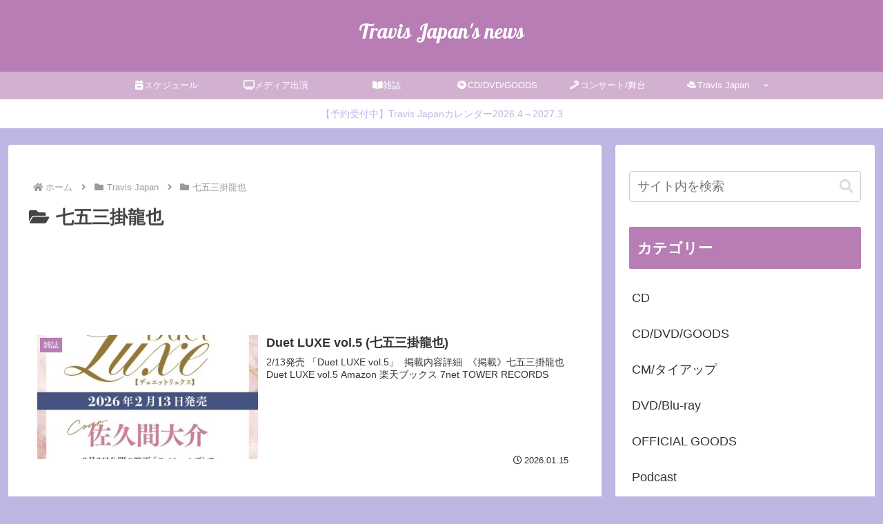

--- FILE ---
content_type: text/html; charset=utf-8
request_url: https://www.google.com/recaptcha/api2/anchor?ar=1&k=6LfjvUQoAAAAAF1zmW8_dP-cIe_6FX8yExjyAl9S&co=aHR0cHM6Ly90am5ld3MubmV0OjQ0Mw..&hl=en&v=PoyoqOPhxBO7pBk68S4YbpHZ&size=invisible&anchor-ms=20000&execute-ms=30000&cb=otteulj2ewv
body_size: 48892
content:
<!DOCTYPE HTML><html dir="ltr" lang="en"><head><meta http-equiv="Content-Type" content="text/html; charset=UTF-8">
<meta http-equiv="X-UA-Compatible" content="IE=edge">
<title>reCAPTCHA</title>
<style type="text/css">
/* cyrillic-ext */
@font-face {
  font-family: 'Roboto';
  font-style: normal;
  font-weight: 400;
  font-stretch: 100%;
  src: url(//fonts.gstatic.com/s/roboto/v48/KFO7CnqEu92Fr1ME7kSn66aGLdTylUAMa3GUBHMdazTgWw.woff2) format('woff2');
  unicode-range: U+0460-052F, U+1C80-1C8A, U+20B4, U+2DE0-2DFF, U+A640-A69F, U+FE2E-FE2F;
}
/* cyrillic */
@font-face {
  font-family: 'Roboto';
  font-style: normal;
  font-weight: 400;
  font-stretch: 100%;
  src: url(//fonts.gstatic.com/s/roboto/v48/KFO7CnqEu92Fr1ME7kSn66aGLdTylUAMa3iUBHMdazTgWw.woff2) format('woff2');
  unicode-range: U+0301, U+0400-045F, U+0490-0491, U+04B0-04B1, U+2116;
}
/* greek-ext */
@font-face {
  font-family: 'Roboto';
  font-style: normal;
  font-weight: 400;
  font-stretch: 100%;
  src: url(//fonts.gstatic.com/s/roboto/v48/KFO7CnqEu92Fr1ME7kSn66aGLdTylUAMa3CUBHMdazTgWw.woff2) format('woff2');
  unicode-range: U+1F00-1FFF;
}
/* greek */
@font-face {
  font-family: 'Roboto';
  font-style: normal;
  font-weight: 400;
  font-stretch: 100%;
  src: url(//fonts.gstatic.com/s/roboto/v48/KFO7CnqEu92Fr1ME7kSn66aGLdTylUAMa3-UBHMdazTgWw.woff2) format('woff2');
  unicode-range: U+0370-0377, U+037A-037F, U+0384-038A, U+038C, U+038E-03A1, U+03A3-03FF;
}
/* math */
@font-face {
  font-family: 'Roboto';
  font-style: normal;
  font-weight: 400;
  font-stretch: 100%;
  src: url(//fonts.gstatic.com/s/roboto/v48/KFO7CnqEu92Fr1ME7kSn66aGLdTylUAMawCUBHMdazTgWw.woff2) format('woff2');
  unicode-range: U+0302-0303, U+0305, U+0307-0308, U+0310, U+0312, U+0315, U+031A, U+0326-0327, U+032C, U+032F-0330, U+0332-0333, U+0338, U+033A, U+0346, U+034D, U+0391-03A1, U+03A3-03A9, U+03B1-03C9, U+03D1, U+03D5-03D6, U+03F0-03F1, U+03F4-03F5, U+2016-2017, U+2034-2038, U+203C, U+2040, U+2043, U+2047, U+2050, U+2057, U+205F, U+2070-2071, U+2074-208E, U+2090-209C, U+20D0-20DC, U+20E1, U+20E5-20EF, U+2100-2112, U+2114-2115, U+2117-2121, U+2123-214F, U+2190, U+2192, U+2194-21AE, U+21B0-21E5, U+21F1-21F2, U+21F4-2211, U+2213-2214, U+2216-22FF, U+2308-230B, U+2310, U+2319, U+231C-2321, U+2336-237A, U+237C, U+2395, U+239B-23B7, U+23D0, U+23DC-23E1, U+2474-2475, U+25AF, U+25B3, U+25B7, U+25BD, U+25C1, U+25CA, U+25CC, U+25FB, U+266D-266F, U+27C0-27FF, U+2900-2AFF, U+2B0E-2B11, U+2B30-2B4C, U+2BFE, U+3030, U+FF5B, U+FF5D, U+1D400-1D7FF, U+1EE00-1EEFF;
}
/* symbols */
@font-face {
  font-family: 'Roboto';
  font-style: normal;
  font-weight: 400;
  font-stretch: 100%;
  src: url(//fonts.gstatic.com/s/roboto/v48/KFO7CnqEu92Fr1ME7kSn66aGLdTylUAMaxKUBHMdazTgWw.woff2) format('woff2');
  unicode-range: U+0001-000C, U+000E-001F, U+007F-009F, U+20DD-20E0, U+20E2-20E4, U+2150-218F, U+2190, U+2192, U+2194-2199, U+21AF, U+21E6-21F0, U+21F3, U+2218-2219, U+2299, U+22C4-22C6, U+2300-243F, U+2440-244A, U+2460-24FF, U+25A0-27BF, U+2800-28FF, U+2921-2922, U+2981, U+29BF, U+29EB, U+2B00-2BFF, U+4DC0-4DFF, U+FFF9-FFFB, U+10140-1018E, U+10190-1019C, U+101A0, U+101D0-101FD, U+102E0-102FB, U+10E60-10E7E, U+1D2C0-1D2D3, U+1D2E0-1D37F, U+1F000-1F0FF, U+1F100-1F1AD, U+1F1E6-1F1FF, U+1F30D-1F30F, U+1F315, U+1F31C, U+1F31E, U+1F320-1F32C, U+1F336, U+1F378, U+1F37D, U+1F382, U+1F393-1F39F, U+1F3A7-1F3A8, U+1F3AC-1F3AF, U+1F3C2, U+1F3C4-1F3C6, U+1F3CA-1F3CE, U+1F3D4-1F3E0, U+1F3ED, U+1F3F1-1F3F3, U+1F3F5-1F3F7, U+1F408, U+1F415, U+1F41F, U+1F426, U+1F43F, U+1F441-1F442, U+1F444, U+1F446-1F449, U+1F44C-1F44E, U+1F453, U+1F46A, U+1F47D, U+1F4A3, U+1F4B0, U+1F4B3, U+1F4B9, U+1F4BB, U+1F4BF, U+1F4C8-1F4CB, U+1F4D6, U+1F4DA, U+1F4DF, U+1F4E3-1F4E6, U+1F4EA-1F4ED, U+1F4F7, U+1F4F9-1F4FB, U+1F4FD-1F4FE, U+1F503, U+1F507-1F50B, U+1F50D, U+1F512-1F513, U+1F53E-1F54A, U+1F54F-1F5FA, U+1F610, U+1F650-1F67F, U+1F687, U+1F68D, U+1F691, U+1F694, U+1F698, U+1F6AD, U+1F6B2, U+1F6B9-1F6BA, U+1F6BC, U+1F6C6-1F6CF, U+1F6D3-1F6D7, U+1F6E0-1F6EA, U+1F6F0-1F6F3, U+1F6F7-1F6FC, U+1F700-1F7FF, U+1F800-1F80B, U+1F810-1F847, U+1F850-1F859, U+1F860-1F887, U+1F890-1F8AD, U+1F8B0-1F8BB, U+1F8C0-1F8C1, U+1F900-1F90B, U+1F93B, U+1F946, U+1F984, U+1F996, U+1F9E9, U+1FA00-1FA6F, U+1FA70-1FA7C, U+1FA80-1FA89, U+1FA8F-1FAC6, U+1FACE-1FADC, U+1FADF-1FAE9, U+1FAF0-1FAF8, U+1FB00-1FBFF;
}
/* vietnamese */
@font-face {
  font-family: 'Roboto';
  font-style: normal;
  font-weight: 400;
  font-stretch: 100%;
  src: url(//fonts.gstatic.com/s/roboto/v48/KFO7CnqEu92Fr1ME7kSn66aGLdTylUAMa3OUBHMdazTgWw.woff2) format('woff2');
  unicode-range: U+0102-0103, U+0110-0111, U+0128-0129, U+0168-0169, U+01A0-01A1, U+01AF-01B0, U+0300-0301, U+0303-0304, U+0308-0309, U+0323, U+0329, U+1EA0-1EF9, U+20AB;
}
/* latin-ext */
@font-face {
  font-family: 'Roboto';
  font-style: normal;
  font-weight: 400;
  font-stretch: 100%;
  src: url(//fonts.gstatic.com/s/roboto/v48/KFO7CnqEu92Fr1ME7kSn66aGLdTylUAMa3KUBHMdazTgWw.woff2) format('woff2');
  unicode-range: U+0100-02BA, U+02BD-02C5, U+02C7-02CC, U+02CE-02D7, U+02DD-02FF, U+0304, U+0308, U+0329, U+1D00-1DBF, U+1E00-1E9F, U+1EF2-1EFF, U+2020, U+20A0-20AB, U+20AD-20C0, U+2113, U+2C60-2C7F, U+A720-A7FF;
}
/* latin */
@font-face {
  font-family: 'Roboto';
  font-style: normal;
  font-weight: 400;
  font-stretch: 100%;
  src: url(//fonts.gstatic.com/s/roboto/v48/KFO7CnqEu92Fr1ME7kSn66aGLdTylUAMa3yUBHMdazQ.woff2) format('woff2');
  unicode-range: U+0000-00FF, U+0131, U+0152-0153, U+02BB-02BC, U+02C6, U+02DA, U+02DC, U+0304, U+0308, U+0329, U+2000-206F, U+20AC, U+2122, U+2191, U+2193, U+2212, U+2215, U+FEFF, U+FFFD;
}
/* cyrillic-ext */
@font-face {
  font-family: 'Roboto';
  font-style: normal;
  font-weight: 500;
  font-stretch: 100%;
  src: url(//fonts.gstatic.com/s/roboto/v48/KFO7CnqEu92Fr1ME7kSn66aGLdTylUAMa3GUBHMdazTgWw.woff2) format('woff2');
  unicode-range: U+0460-052F, U+1C80-1C8A, U+20B4, U+2DE0-2DFF, U+A640-A69F, U+FE2E-FE2F;
}
/* cyrillic */
@font-face {
  font-family: 'Roboto';
  font-style: normal;
  font-weight: 500;
  font-stretch: 100%;
  src: url(//fonts.gstatic.com/s/roboto/v48/KFO7CnqEu92Fr1ME7kSn66aGLdTylUAMa3iUBHMdazTgWw.woff2) format('woff2');
  unicode-range: U+0301, U+0400-045F, U+0490-0491, U+04B0-04B1, U+2116;
}
/* greek-ext */
@font-face {
  font-family: 'Roboto';
  font-style: normal;
  font-weight: 500;
  font-stretch: 100%;
  src: url(//fonts.gstatic.com/s/roboto/v48/KFO7CnqEu92Fr1ME7kSn66aGLdTylUAMa3CUBHMdazTgWw.woff2) format('woff2');
  unicode-range: U+1F00-1FFF;
}
/* greek */
@font-face {
  font-family: 'Roboto';
  font-style: normal;
  font-weight: 500;
  font-stretch: 100%;
  src: url(//fonts.gstatic.com/s/roboto/v48/KFO7CnqEu92Fr1ME7kSn66aGLdTylUAMa3-UBHMdazTgWw.woff2) format('woff2');
  unicode-range: U+0370-0377, U+037A-037F, U+0384-038A, U+038C, U+038E-03A1, U+03A3-03FF;
}
/* math */
@font-face {
  font-family: 'Roboto';
  font-style: normal;
  font-weight: 500;
  font-stretch: 100%;
  src: url(//fonts.gstatic.com/s/roboto/v48/KFO7CnqEu92Fr1ME7kSn66aGLdTylUAMawCUBHMdazTgWw.woff2) format('woff2');
  unicode-range: U+0302-0303, U+0305, U+0307-0308, U+0310, U+0312, U+0315, U+031A, U+0326-0327, U+032C, U+032F-0330, U+0332-0333, U+0338, U+033A, U+0346, U+034D, U+0391-03A1, U+03A3-03A9, U+03B1-03C9, U+03D1, U+03D5-03D6, U+03F0-03F1, U+03F4-03F5, U+2016-2017, U+2034-2038, U+203C, U+2040, U+2043, U+2047, U+2050, U+2057, U+205F, U+2070-2071, U+2074-208E, U+2090-209C, U+20D0-20DC, U+20E1, U+20E5-20EF, U+2100-2112, U+2114-2115, U+2117-2121, U+2123-214F, U+2190, U+2192, U+2194-21AE, U+21B0-21E5, U+21F1-21F2, U+21F4-2211, U+2213-2214, U+2216-22FF, U+2308-230B, U+2310, U+2319, U+231C-2321, U+2336-237A, U+237C, U+2395, U+239B-23B7, U+23D0, U+23DC-23E1, U+2474-2475, U+25AF, U+25B3, U+25B7, U+25BD, U+25C1, U+25CA, U+25CC, U+25FB, U+266D-266F, U+27C0-27FF, U+2900-2AFF, U+2B0E-2B11, U+2B30-2B4C, U+2BFE, U+3030, U+FF5B, U+FF5D, U+1D400-1D7FF, U+1EE00-1EEFF;
}
/* symbols */
@font-face {
  font-family: 'Roboto';
  font-style: normal;
  font-weight: 500;
  font-stretch: 100%;
  src: url(//fonts.gstatic.com/s/roboto/v48/KFO7CnqEu92Fr1ME7kSn66aGLdTylUAMaxKUBHMdazTgWw.woff2) format('woff2');
  unicode-range: U+0001-000C, U+000E-001F, U+007F-009F, U+20DD-20E0, U+20E2-20E4, U+2150-218F, U+2190, U+2192, U+2194-2199, U+21AF, U+21E6-21F0, U+21F3, U+2218-2219, U+2299, U+22C4-22C6, U+2300-243F, U+2440-244A, U+2460-24FF, U+25A0-27BF, U+2800-28FF, U+2921-2922, U+2981, U+29BF, U+29EB, U+2B00-2BFF, U+4DC0-4DFF, U+FFF9-FFFB, U+10140-1018E, U+10190-1019C, U+101A0, U+101D0-101FD, U+102E0-102FB, U+10E60-10E7E, U+1D2C0-1D2D3, U+1D2E0-1D37F, U+1F000-1F0FF, U+1F100-1F1AD, U+1F1E6-1F1FF, U+1F30D-1F30F, U+1F315, U+1F31C, U+1F31E, U+1F320-1F32C, U+1F336, U+1F378, U+1F37D, U+1F382, U+1F393-1F39F, U+1F3A7-1F3A8, U+1F3AC-1F3AF, U+1F3C2, U+1F3C4-1F3C6, U+1F3CA-1F3CE, U+1F3D4-1F3E0, U+1F3ED, U+1F3F1-1F3F3, U+1F3F5-1F3F7, U+1F408, U+1F415, U+1F41F, U+1F426, U+1F43F, U+1F441-1F442, U+1F444, U+1F446-1F449, U+1F44C-1F44E, U+1F453, U+1F46A, U+1F47D, U+1F4A3, U+1F4B0, U+1F4B3, U+1F4B9, U+1F4BB, U+1F4BF, U+1F4C8-1F4CB, U+1F4D6, U+1F4DA, U+1F4DF, U+1F4E3-1F4E6, U+1F4EA-1F4ED, U+1F4F7, U+1F4F9-1F4FB, U+1F4FD-1F4FE, U+1F503, U+1F507-1F50B, U+1F50D, U+1F512-1F513, U+1F53E-1F54A, U+1F54F-1F5FA, U+1F610, U+1F650-1F67F, U+1F687, U+1F68D, U+1F691, U+1F694, U+1F698, U+1F6AD, U+1F6B2, U+1F6B9-1F6BA, U+1F6BC, U+1F6C6-1F6CF, U+1F6D3-1F6D7, U+1F6E0-1F6EA, U+1F6F0-1F6F3, U+1F6F7-1F6FC, U+1F700-1F7FF, U+1F800-1F80B, U+1F810-1F847, U+1F850-1F859, U+1F860-1F887, U+1F890-1F8AD, U+1F8B0-1F8BB, U+1F8C0-1F8C1, U+1F900-1F90B, U+1F93B, U+1F946, U+1F984, U+1F996, U+1F9E9, U+1FA00-1FA6F, U+1FA70-1FA7C, U+1FA80-1FA89, U+1FA8F-1FAC6, U+1FACE-1FADC, U+1FADF-1FAE9, U+1FAF0-1FAF8, U+1FB00-1FBFF;
}
/* vietnamese */
@font-face {
  font-family: 'Roboto';
  font-style: normal;
  font-weight: 500;
  font-stretch: 100%;
  src: url(//fonts.gstatic.com/s/roboto/v48/KFO7CnqEu92Fr1ME7kSn66aGLdTylUAMa3OUBHMdazTgWw.woff2) format('woff2');
  unicode-range: U+0102-0103, U+0110-0111, U+0128-0129, U+0168-0169, U+01A0-01A1, U+01AF-01B0, U+0300-0301, U+0303-0304, U+0308-0309, U+0323, U+0329, U+1EA0-1EF9, U+20AB;
}
/* latin-ext */
@font-face {
  font-family: 'Roboto';
  font-style: normal;
  font-weight: 500;
  font-stretch: 100%;
  src: url(//fonts.gstatic.com/s/roboto/v48/KFO7CnqEu92Fr1ME7kSn66aGLdTylUAMa3KUBHMdazTgWw.woff2) format('woff2');
  unicode-range: U+0100-02BA, U+02BD-02C5, U+02C7-02CC, U+02CE-02D7, U+02DD-02FF, U+0304, U+0308, U+0329, U+1D00-1DBF, U+1E00-1E9F, U+1EF2-1EFF, U+2020, U+20A0-20AB, U+20AD-20C0, U+2113, U+2C60-2C7F, U+A720-A7FF;
}
/* latin */
@font-face {
  font-family: 'Roboto';
  font-style: normal;
  font-weight: 500;
  font-stretch: 100%;
  src: url(//fonts.gstatic.com/s/roboto/v48/KFO7CnqEu92Fr1ME7kSn66aGLdTylUAMa3yUBHMdazQ.woff2) format('woff2');
  unicode-range: U+0000-00FF, U+0131, U+0152-0153, U+02BB-02BC, U+02C6, U+02DA, U+02DC, U+0304, U+0308, U+0329, U+2000-206F, U+20AC, U+2122, U+2191, U+2193, U+2212, U+2215, U+FEFF, U+FFFD;
}
/* cyrillic-ext */
@font-face {
  font-family: 'Roboto';
  font-style: normal;
  font-weight: 900;
  font-stretch: 100%;
  src: url(//fonts.gstatic.com/s/roboto/v48/KFO7CnqEu92Fr1ME7kSn66aGLdTylUAMa3GUBHMdazTgWw.woff2) format('woff2');
  unicode-range: U+0460-052F, U+1C80-1C8A, U+20B4, U+2DE0-2DFF, U+A640-A69F, U+FE2E-FE2F;
}
/* cyrillic */
@font-face {
  font-family: 'Roboto';
  font-style: normal;
  font-weight: 900;
  font-stretch: 100%;
  src: url(//fonts.gstatic.com/s/roboto/v48/KFO7CnqEu92Fr1ME7kSn66aGLdTylUAMa3iUBHMdazTgWw.woff2) format('woff2');
  unicode-range: U+0301, U+0400-045F, U+0490-0491, U+04B0-04B1, U+2116;
}
/* greek-ext */
@font-face {
  font-family: 'Roboto';
  font-style: normal;
  font-weight: 900;
  font-stretch: 100%;
  src: url(//fonts.gstatic.com/s/roboto/v48/KFO7CnqEu92Fr1ME7kSn66aGLdTylUAMa3CUBHMdazTgWw.woff2) format('woff2');
  unicode-range: U+1F00-1FFF;
}
/* greek */
@font-face {
  font-family: 'Roboto';
  font-style: normal;
  font-weight: 900;
  font-stretch: 100%;
  src: url(//fonts.gstatic.com/s/roboto/v48/KFO7CnqEu92Fr1ME7kSn66aGLdTylUAMa3-UBHMdazTgWw.woff2) format('woff2');
  unicode-range: U+0370-0377, U+037A-037F, U+0384-038A, U+038C, U+038E-03A1, U+03A3-03FF;
}
/* math */
@font-face {
  font-family: 'Roboto';
  font-style: normal;
  font-weight: 900;
  font-stretch: 100%;
  src: url(//fonts.gstatic.com/s/roboto/v48/KFO7CnqEu92Fr1ME7kSn66aGLdTylUAMawCUBHMdazTgWw.woff2) format('woff2');
  unicode-range: U+0302-0303, U+0305, U+0307-0308, U+0310, U+0312, U+0315, U+031A, U+0326-0327, U+032C, U+032F-0330, U+0332-0333, U+0338, U+033A, U+0346, U+034D, U+0391-03A1, U+03A3-03A9, U+03B1-03C9, U+03D1, U+03D5-03D6, U+03F0-03F1, U+03F4-03F5, U+2016-2017, U+2034-2038, U+203C, U+2040, U+2043, U+2047, U+2050, U+2057, U+205F, U+2070-2071, U+2074-208E, U+2090-209C, U+20D0-20DC, U+20E1, U+20E5-20EF, U+2100-2112, U+2114-2115, U+2117-2121, U+2123-214F, U+2190, U+2192, U+2194-21AE, U+21B0-21E5, U+21F1-21F2, U+21F4-2211, U+2213-2214, U+2216-22FF, U+2308-230B, U+2310, U+2319, U+231C-2321, U+2336-237A, U+237C, U+2395, U+239B-23B7, U+23D0, U+23DC-23E1, U+2474-2475, U+25AF, U+25B3, U+25B7, U+25BD, U+25C1, U+25CA, U+25CC, U+25FB, U+266D-266F, U+27C0-27FF, U+2900-2AFF, U+2B0E-2B11, U+2B30-2B4C, U+2BFE, U+3030, U+FF5B, U+FF5D, U+1D400-1D7FF, U+1EE00-1EEFF;
}
/* symbols */
@font-face {
  font-family: 'Roboto';
  font-style: normal;
  font-weight: 900;
  font-stretch: 100%;
  src: url(//fonts.gstatic.com/s/roboto/v48/KFO7CnqEu92Fr1ME7kSn66aGLdTylUAMaxKUBHMdazTgWw.woff2) format('woff2');
  unicode-range: U+0001-000C, U+000E-001F, U+007F-009F, U+20DD-20E0, U+20E2-20E4, U+2150-218F, U+2190, U+2192, U+2194-2199, U+21AF, U+21E6-21F0, U+21F3, U+2218-2219, U+2299, U+22C4-22C6, U+2300-243F, U+2440-244A, U+2460-24FF, U+25A0-27BF, U+2800-28FF, U+2921-2922, U+2981, U+29BF, U+29EB, U+2B00-2BFF, U+4DC0-4DFF, U+FFF9-FFFB, U+10140-1018E, U+10190-1019C, U+101A0, U+101D0-101FD, U+102E0-102FB, U+10E60-10E7E, U+1D2C0-1D2D3, U+1D2E0-1D37F, U+1F000-1F0FF, U+1F100-1F1AD, U+1F1E6-1F1FF, U+1F30D-1F30F, U+1F315, U+1F31C, U+1F31E, U+1F320-1F32C, U+1F336, U+1F378, U+1F37D, U+1F382, U+1F393-1F39F, U+1F3A7-1F3A8, U+1F3AC-1F3AF, U+1F3C2, U+1F3C4-1F3C6, U+1F3CA-1F3CE, U+1F3D4-1F3E0, U+1F3ED, U+1F3F1-1F3F3, U+1F3F5-1F3F7, U+1F408, U+1F415, U+1F41F, U+1F426, U+1F43F, U+1F441-1F442, U+1F444, U+1F446-1F449, U+1F44C-1F44E, U+1F453, U+1F46A, U+1F47D, U+1F4A3, U+1F4B0, U+1F4B3, U+1F4B9, U+1F4BB, U+1F4BF, U+1F4C8-1F4CB, U+1F4D6, U+1F4DA, U+1F4DF, U+1F4E3-1F4E6, U+1F4EA-1F4ED, U+1F4F7, U+1F4F9-1F4FB, U+1F4FD-1F4FE, U+1F503, U+1F507-1F50B, U+1F50D, U+1F512-1F513, U+1F53E-1F54A, U+1F54F-1F5FA, U+1F610, U+1F650-1F67F, U+1F687, U+1F68D, U+1F691, U+1F694, U+1F698, U+1F6AD, U+1F6B2, U+1F6B9-1F6BA, U+1F6BC, U+1F6C6-1F6CF, U+1F6D3-1F6D7, U+1F6E0-1F6EA, U+1F6F0-1F6F3, U+1F6F7-1F6FC, U+1F700-1F7FF, U+1F800-1F80B, U+1F810-1F847, U+1F850-1F859, U+1F860-1F887, U+1F890-1F8AD, U+1F8B0-1F8BB, U+1F8C0-1F8C1, U+1F900-1F90B, U+1F93B, U+1F946, U+1F984, U+1F996, U+1F9E9, U+1FA00-1FA6F, U+1FA70-1FA7C, U+1FA80-1FA89, U+1FA8F-1FAC6, U+1FACE-1FADC, U+1FADF-1FAE9, U+1FAF0-1FAF8, U+1FB00-1FBFF;
}
/* vietnamese */
@font-face {
  font-family: 'Roboto';
  font-style: normal;
  font-weight: 900;
  font-stretch: 100%;
  src: url(//fonts.gstatic.com/s/roboto/v48/KFO7CnqEu92Fr1ME7kSn66aGLdTylUAMa3OUBHMdazTgWw.woff2) format('woff2');
  unicode-range: U+0102-0103, U+0110-0111, U+0128-0129, U+0168-0169, U+01A0-01A1, U+01AF-01B0, U+0300-0301, U+0303-0304, U+0308-0309, U+0323, U+0329, U+1EA0-1EF9, U+20AB;
}
/* latin-ext */
@font-face {
  font-family: 'Roboto';
  font-style: normal;
  font-weight: 900;
  font-stretch: 100%;
  src: url(//fonts.gstatic.com/s/roboto/v48/KFO7CnqEu92Fr1ME7kSn66aGLdTylUAMa3KUBHMdazTgWw.woff2) format('woff2');
  unicode-range: U+0100-02BA, U+02BD-02C5, U+02C7-02CC, U+02CE-02D7, U+02DD-02FF, U+0304, U+0308, U+0329, U+1D00-1DBF, U+1E00-1E9F, U+1EF2-1EFF, U+2020, U+20A0-20AB, U+20AD-20C0, U+2113, U+2C60-2C7F, U+A720-A7FF;
}
/* latin */
@font-face {
  font-family: 'Roboto';
  font-style: normal;
  font-weight: 900;
  font-stretch: 100%;
  src: url(//fonts.gstatic.com/s/roboto/v48/KFO7CnqEu92Fr1ME7kSn66aGLdTylUAMa3yUBHMdazQ.woff2) format('woff2');
  unicode-range: U+0000-00FF, U+0131, U+0152-0153, U+02BB-02BC, U+02C6, U+02DA, U+02DC, U+0304, U+0308, U+0329, U+2000-206F, U+20AC, U+2122, U+2191, U+2193, U+2212, U+2215, U+FEFF, U+FFFD;
}

</style>
<link rel="stylesheet" type="text/css" href="https://www.gstatic.com/recaptcha/releases/PoyoqOPhxBO7pBk68S4YbpHZ/styles__ltr.css">
<script nonce="Xcofwth3XOhONoLSQqXQ0A" type="text/javascript">window['__recaptcha_api'] = 'https://www.google.com/recaptcha/api2/';</script>
<script type="text/javascript" src="https://www.gstatic.com/recaptcha/releases/PoyoqOPhxBO7pBk68S4YbpHZ/recaptcha__en.js" nonce="Xcofwth3XOhONoLSQqXQ0A">
      
    </script></head>
<body><div id="rc-anchor-alert" class="rc-anchor-alert"></div>
<input type="hidden" id="recaptcha-token" value="[base64]">
<script type="text/javascript" nonce="Xcofwth3XOhONoLSQqXQ0A">
      recaptcha.anchor.Main.init("[\x22ainput\x22,[\x22bgdata\x22,\x22\x22,\[base64]/[base64]/[base64]/KE4oMTI0LHYsdi5HKSxMWihsLHYpKTpOKDEyNCx2LGwpLFYpLHYpLFQpKSxGKDE3MSx2KX0scjc9ZnVuY3Rpb24obCl7cmV0dXJuIGx9LEM9ZnVuY3Rpb24obCxWLHYpe04odixsLFYpLFZbYWtdPTI3OTZ9LG49ZnVuY3Rpb24obCxWKXtWLlg9KChWLlg/[base64]/[base64]/[base64]/[base64]/[base64]/[base64]/[base64]/[base64]/[base64]/[base64]/[base64]\\u003d\x22,\[base64]\x22,\[base64]/[base64]/ChBFAOk3DmMKMwpLDkHbDosOVEAnDk8OCIVRRw4V/w67DocKcSFLCssOnEhEeUcKaLxPDkCXDqMO0H2/CnC06K8KRwr3CiMKZTsOSw4/CkRZTwrNJwo13HRnCmMO5I8KMwptNMEReLztbIsKdCAFDTC/DhgNJEix/wpTCvRDCnMKAw5zDuMOgw44NESXClsKSw6w5WjPDtsONQhlPwqQYdFd/KsO5w5nDj8KXw5F+w7czTR7CmEBcEMKow7NURsKWw6QQwohLcMKewowtDQ8yw4F+ZsKew6B6wp/Cg8KsPF7Cq8K0Wisqw40iw61LWTPCvMOkIEPDuSUGCDw4aBIYwoFWWjTDhgPDqcKhMjh3BMKDPMKSwrV0ShbDgEvCkGI/w5QFUHLDo8OFwoTDrhXDhcOKccOrw5c9GgNVKh3Dpz1CwrfDrMOEGzfDssK1LARFB8OAw7HDlMKYw6/[base64]/[base64]/LgdlwrgyVMK/VHA/[base64]/wqPCmcKVa8K6CcK0w6RNw4h7wrnCqBbClCcpwpbCjAtNwpzCoCjDuMOsM8OAdUFXLcOSFA9XwqrClMOsw49lX8KidGTCuCzDkzPCmsOADTcWfMOLw7vCujXDr8OUwofDoU11C1nCgMOxw4fChMOxwpnDvg1ewr/[base64]/Dv2EZwozCrsKITcO2QMOAw4HDqxjDhEADw6PDhcKQKjbDhHM+QhXCm0BQPTRIHEXCiXMPw4IUw5laKBtPw7BKCsKTJMKXC8OKw6zCs8KFwqPDuTzChiMywqlZw7ZAGXjCng/[base64]/wqwfw7bCiwp+w6kWw6siw7YnwqZAcsKBF3R+wppPwop+JC7CocOJw7jCrRwrw5xmRsOjw6/[base64]/CtgDDisOoDcKqDy/Cl17DsMKbLMKuw5d6UcKmU8K7w6TClsOVwrgqT8OlwozDiCXClMOFwqbDlMOpIRZtDgXDiW7DnSoqCcKgRQbCrsK2wqxNCh4QwrrDuMKuZz/Cg31HwrfCtDluT8KYWsOtw6VMwoh3TiU2worCqivCuMOGHnI3I0QiIzzCscOvDWXDqBHDnRglesOwwojCnsKgW0N/wp0awq/CjRR7ZUzCkg0Bwo9XwphLVhYTGcO+wpXCp8K/w5lXwqXDr8KSBAjCk8ODw4liwrTCkUPCh8OgXDbCrsKow7F+w7sSw5DCnMK7wpkWw5bCsB7CucOlwrgyFATCv8OGQ2DDngM5am3Dq8O/K8KMVcOGw4p6H8KBw55dbVJRGALCrygoPwp0wqNYTn9NTSYDSWN/w7kMw6tLwqwcwrPCshcdw40vw4tfQ8KLw7EIEMOdH8OHw49Rw4dKYUphwo1CLcKyw6RKw7rDtHVNwqdMd8K2OBlxwoLCrMOeXMObwoQmIAEJNcKvMl/DvzRRwpfDkMOYGXXCrhrCnsOzLsOtTsOjasOqwofDh3okwqYSwp/DlnLDjcOHGcK1wpTDtcO7w48Dwr5fw5xgPzfCusK8HsKAFcOuBl3DmkXDhMKbw5LDlUQOw4psw7vCvcK9w7UjwrfDp8KJV8KWAsO+BcKaE3vDg0UjwoDCrk5nbALChcOGWTBdH8ONBMKiw6ErYSvDiMKKA8Oed3PDoX/CicOXw7LCvGBiwqkgw4JYw4vDn3DDtsKhMU0Xwqwdw7/DjsOHwqTCp8OewpxIwo/Dp8KFw7bDrcKmwoPDpQbCulNAOWsYwqrDgsONw4ISVEM/XAPDoHoxE8KKw7Mxw7HDt8KAwrbDh8O/w6MTw5BeUMO7wosQw79FOMOKwqPCimTCnMOqw5fDrcOKA8KKb8O0wqxEOcKUV8OKSGDCqsK8w67DuinCsMKUw5EEwr/CpcOIw5zCsHd8w7PDg8OHR8OlRsOzecOfHcOkw4phwpjCgMOZw4rCncOAw4PDrcOWc8K7w6gFw4xINMK4w4cEw5vDgCQBYVpUw6d/wpkvPzlSHsOgwpDCj8O+w7/DnA3CmScMKcOaJcO5TcOxw5PCgcOcSx/DrmxOZwjDvsOuEsO7IWMNXsOaM23Dv8OSL8KVwqHCg8OMN8K/w63DpDvDiynCrmfCg8Odw5PDj8KHPG8wOntQKR3Ct8ODw5/CtsOaw7vDhsORe8OqNS9BXi4sw416YsOBCEDCssObwoVywp7CiV8ZwpfCpsKywpTDlRTDkcOnw6vDisOIwqNowqdTOMOFwrbDk8KibcOxNMKpwoXCksO8Z1vCug/Cq1/ClMKVwrpOIhpoOcOFwpoyMMKkwrrDocOGQmPCpsOebcKQw7nChcK+XMO9PBQsABvDlsOnHMO6X30Kw5XCg3tBHMOQFglOwrDDhMOKUmTCsMKyw5hFYcKPcMOLwpdDw7xHXsOAw5s7AwdgRVh2dF/ClsOzLsKSbQDDh8KGD8OcY3QLw4HCvsOwRcKBJ1bDv8Orw6YQN8K/w7ZFw4gCaxpmaMK/BgLDvhvCpMO0XsO5JDDDosOCwoZdw50Rw7LDtMKdwo7Dq0ZZw4Ukwrd/acKXX8KbcDxODcKWw4nCuz9ZTnTDh8O6UTcgesKkZUIvwrFmCn/DgcKmcsK9YQbCv1PCv29AbsOwwqRbci0PZm/DsMORQGrDlcOrw6VGL8K6w5HDt8KMXMOiWcK9wrLCmcKgwpbDljZsw43ClMKLYcK+WsKwX8KKIXjDi2TDrMOONMOqHyEhwrZgwrDCqU/DvnIJFcK4EHjCt3MdwrgUMEDDgQnDsEnCk0fDm8OFw7jDp8OiwpfCggzCgmrDrMOjw7ZUIMKUw64sw7fCmWZnwqhaDRrDlHrDoMOTwr8aDGLCtzTDmsKGVG/DsEsHNl4jwoIiIsKww5jCisOyT8KvGQJ6b1g/woJrw7/Cu8O+BAJrXsKGw6Izw6EaYkYNPV/DmsK/aBc9WgLDgsOpw7HCnXPCgcO4XDRLHSnDlcO7Kj7CkcKtw4zDtCTDtiokcsKswpV9w6rDuH8/wqTDlAtNM8Oqwopawrh/wrAiMcK4XsKmIsOcesKmwo4XwqQLw60qUcK/HMOFE8ODw6rCjMKzwoHDnEJVw6nDln5rXcOITsOFR8KMcMK2Lms3BsOHw5TDpMK5wovCnMKXeHxxcsKXVlxQwr/[base64]/w53DiMKKeQHDk1XDs8KFw6dhw4NiGsOTw5E8UMOvfzPCoMKcG1HCklXDnSVrZMODdG/DvUjCpR/DkXjClV7ClHgBZ8OcUcKywq/DrcKHwq7DiA3Dql/Cgn3DhcOkw49HbzbDqx/[base64]/[base64]/CmjTDnATCqSB4wrfDiUrDkcO+w4A6wqBrGMK/wrDCjcO1w4Fjw5oBw5/DnhbCmgBMQgTCoMO0w4DCuMK5O8OFw73DkljDg8K0TMKOB20Hw6jCsMOxBXxwZsKEDGo6wpcfw7kPwqAVCcOyA1TDssK7w4YlFcK6RAgjw6kowofDvAZpXMKjFBXCgMOeP0bDhMKTC11Vw6JTw6IGbMOqw5fCqMOwOsOWczUcw4/Dk8OGwq8wOMKXw48Qw6bDsixTTcOTdSfDj8OwQDfDj2zCs3DCisKfwoLCjMKLID7ClMO1BwQDwpd/Uhh2wqIcQ0DDnDvDpCtyEMKNU8OWwrHDkxnCqsOiw5/[base64]/LFjDtWJmw4Ftw7QwwoMUwqxww44pPi/CoGvDqsKQDCc3Y0HCusKcw6oGcUTDrsK5VBnDqi7CgMKRcMKNCcOuW8OBwq1lw7jDpWLCkU/CqgAgwqnCo8K2cV9Jw79IOcKQaMO/wqEuF8OUZB4PQjBzwpUGTwPChiTCuMONWUzDoMKhwo3DhcKfMCILwqPCmsO5w5LCrXrCoQQMRTtsLsKxMcO6L8OuJsKywoE8wqXCkcOxH8KVXxnDjxMnwqg6DcOlw5/[base64]/Cg8KAwq84XixJXcKfwrjCmsO5QMK4wp1xwo0nPMKuwrgIE8KuNk8TE0J9w5bCv8OPwqfCn8OWESZywox+QMOKXErCpDDCs8KewrFXEm4fw4g8wrBuSsOFL8Kzw54dVEpUZDPCu8O0Q8O/ecKzEMO9w7MlwrsmwobCi8O/wqgSIVjCgMKQw5BJIG3DoMOiw5fClsO1w6RvwpBlYX3DpSXCqh/Ci8O9w53CoA8JMsKcwobDvTxICznCuQx1wq17FMKsAW9BZyvDimRowpBhwqvDoxvDkwUJwoxEd3jDr2fCtMOZw61QSVrCkcK5w7DCucKkw7UrAMKndgzDlcORAV5pw6EKXTJEfsOtDsKgMGHDmxQ4Am3CtENnw45RZFnDm8O5CcOnwr/DmUrCs8Ovw5zCp8K+OgdqwpvCn8Kvwq9YwoFwQsKrK8OsYMOUw7d1wrTDiTbCmcOKJzDCmWrCvsKpSBfDssOjWsO8w7zCjcOywrxxwpgHPHDDvcK8Znwmw4/CjzTCqgPDp01rAwpWwrbDv3VlBkrDr2XDi8OvWzVEw4h1TQQhasKzXcOkNkrClWbCjMOYw6o+wqB0VVlcw4oXw47ClgnCu0o2PcOgf189wrRmW8KqN8OKw4LCsAxswr0Vw4zCi27CsF/DtcOFK33CizzCgScQwrsHXwfDtMK9wqskLcONw5jDtHjCsVPChAdHXsOZQsO8c8OUWz4GLUBjwqQBwrnDrBcNG8OVwpHDs8KzwpIPCcO9M8KBwrMiw6s0V8KlwrnDgg7DrAXCqcKHcgnCrcOONsO5wpDDtXQWGCbDkTLChMKQw5d8IsKIO8Kaw6lEwoZzcU/[base64]/Ci2rDh8KiwrfCrzxKw7TDj8KOw4XCvsKEf8O8WF/ChsKVwp/DgsOjw5ZRwrHCuiUYc3Jzw4PDpcKBAwk2NMKpw7Rfah/Ds8OICH/[base64]/DtnEsw6HClFXCkcONFXw1Fw9KSkHDjX0gwo3DiG/[base64]/[base64]/DtsOLUsK6cnnDgU/[base64]/[base64]/[base64]/DtREBRsKuQyliwpxDwpvCoB3Ci0rDqR/CpcOzwopXwqtVwr7Dk8O+fcO6JwnCl8Kuw7UJw5oYwqRmwqFww5sKw4BEw4AQMF9bwrgLBG03AzDCqkEUw5jDjsK/w5PCsMKcDsO0IcO0wqlhwop/eUzClTsZGGodwpTDl1UTw77DucOsw6EscyBVwpzCkcKNTSHDmsKoF8K/[base64]/CnMOlw6fCtxHCgX/[base64]/DpsKEwrzDlMKQwr/CvcKaVwfCm8OVNsKQw48UWFgdKRPCvMKUw6nDj8KDwrHDjypUC3xXXhfCnsKbQMONVMKnw5zDksOZwq5UR8OdacK7w5HDhMOUwq7CmCQOYcKKPz0hFMKHw50jY8K5dsKPw4TCvcKjQRh7Lk7DhsOIfMK8NFQbbVTDosOuP2NfEF82wrIxw5QOM8KNwqZOw6/Csj9Ycz/CkcKPw5h8wqAUJFQCw5fDksKCHcKLVz3CoMO/[base64]/DjnbCv8K+w5lFNARrw5hLJwXCiUrDjltFCitkw5pnRW1+wqMiOcOcUsKuwqrDkk/DncKBw4HDv8KVwr1kViHCsmBDwrkCG8O6wp/Co0hRLkrCo8OlFsOAKTovw6/ClXfCh1IEwoNbw77DisOjTmpVBXsOXMKdf8O7b8KPw4DDmMOLwpAfwpk5f3LCk8OYJiA7wqzDiMKNETFwbsOjPSnCry07wq1fb8OEw4whw6JLM3AyUQg9wrcBMcKSwqvDogM/IyPChsKAE13CtMOGwopsYDV/OVvDqHXCtsK7w6jDpcKtPMOew6wJw4LClcK5L8O1ccO3UhwqwqhyPMKbw61pw4nChQjCvMKBBcOIwr3CmVjDklrCjMK5OmRnwrQ8WQTCuArDkS/CpMK3CCFjwoTCvlbCvcOEw4rCgcKWLngydsOHwo/CmgPDs8KXDVFHw6Iowp7Dmg3DtCM8OsK4w4/CgMOZEn3ChMKSbj/DhsONbQLDu8OiZVDDgmM4P8OuXcOJw4/DkcKywpbDqX/DocKrwrsLY8OHwoFWwrnCtH3DrHDDg8KiRlfCgAPDl8OqIhzCt8Obw6jCpERkAcO4YxbDk8KMXcOgecKyw5I7wphzwqXDjcKOwoTCjcKkwqUiwo7DisOSwpHDtHXDmEpyHg5Nbxx0w6F2AMK4wopSwqbCmHoqB3bCrg0Sw4UIw4p+w67Dq2vCj2FCwrHClD5hw53DhX/DuXsYwqZYw78yw4MdfS3Do8KrfsOWwrnCt8OdwrF4wqtUNC8BSmphVE3Cjj4fZ8KQw4vCqQoZNy/DmgtxbcKFw6LCk8K7RsOGw4ZWw7g+wrHCkAF+w6xuNk1jUiIIYMO0IsOpwoN8wozDkMK3wppxDsKFwqBYVcO7wpEoKTstwqkxw6fCj8KmHMKEworDucOhw4HClsO1WnEBPxvCojlSCcOVw4fDqDbDtCfDkBzCssOuwqAyJiLDpWjDh8KqYcOdw7gxw7Euw5/CgsOfwohPGj/CqzNZcT8swoLDn8O9KsOJwpHCiwZtwqhNOzfDjsOedMO7McKOSsKdw7nChStPwrnCrsKkw6oQwr/[base64]/DncKqw6/CuXfDu8Kywp8PMcKLw6pbYBjDjcK/wqHDuAfDkTLCisOALWvCo8O5TnDCuMK8w4xkwqLCgTB7wqHCt0fDtjbDtMOIw6LDpUcOw5zDu8K5wofDki/CvMKGw4XDrMOha8KOHx4VPMOvGUwfGlgiw45Tw6nDmiTDhFvDtsOXKQTDn1DCtsO4EsKFwrTCuMOxwr8IwrfCvnbCk081VEE1w73CmwbDqMK+w4zDtMOMK8OSwqIgZx9cwpd1GkF+UyNTN8KtPz3Dl8OKNSgPw5NOw7/DqMOOWMKkSmXCjy1HwrBWIH3Dq1tHWcOQw7bDiWfCi2l4WcOzURN/wpTDhlQDw4MtdMKZwo7CusOHYMO2w7nCn1nDmW9Zw6dlw4zDtcOVw65BBMKTwovCksK3w4FresKvScKkdHXComLCi8Kkw6Y0FMO2MMOqw7BtFsKuw6vCpmEYw6/CjynDri84Lnxmwr4nOcKewqDDrgnCi8KmwpnCj1cON8KAZsKtTy3DvSnCgzYMKB3DqU5VOMO/DSzDqsKfwqBaOQ3Dk3fDiTHCkcKoHsKGZsKqw4jDqcKHwoMoDV1Kwr/CrMONHsO7Lkcgw5Mbw5/DlAkfw7zCtMKQwqDCocOuw4Q4NnNfNsOwQMKaw7bCoMOVKg/[base64]/cj3CrB8Jwo9dw5TDj1fCmH4/wqfDisO6w64kwq3Du0YIKsOrWWg1wrt3NcKWfzvCnsKmfifDnlsjwrU9R8KDHsOowphkXMObDQTCnEUKwqA3w6MtXwxDD8Okd8KQw4pHVMOca8OdSmMrwpLDshTDo8KRwrB+cX0dYUxFw57DgcKrw4/DgcK6CT3Ds2IyeMKUw51SW8Opw7LDuEsIw5vDqcKEAiF1wpM0bcO2EMKrwpB3GmzDtz1KScOzXwzCo8KyW8KhTF3ChSzDm8Oudy4Gw6dYwpfCjCfCmh3CljPChMOwwqvCqMKDNsOgw5ZHL8Odw4MQwqtGQ8OuDwPCviwBwp7DisKww6zCrGXConHCviEebcOsNsO5EC/[base64]/Dn8KGwp/[base64]/ClMKEY8OIwrl6wq/ClFHCj2PDvsK7Py7DpMKwcMKZw5rDpkphPlfCisOJZQ7ChVo/w5fCucKMDkbDncOmw58YwqwCYcKIDMO3JGzCnkjDlzNQwoUDUVXCgMOKwozCocO+wqfCtMOqw452wpxiwo/DpcKzwpPCq8Ksw4Mkw6jDhh7CmVYnw7LDksKtwq/Dj8O9wq3ChcKAUjLDj8K/ZU9Vd8KyFMO/GzXCnsOWwqtBwojDpsO7w5XDtEoCE8OQQMKPwqLCqsO+FgfDrkBHw7fDssOhwqLDhcOcw5Qlw6New6fDlcOIwrTCksK2DMKEGGPDoMKZE8KKQUTDmsKcH1/CkcO1GWrCn8KtRcOnc8OEwqsKw65Lwr5lwrHDqQ7ClMOQT8Osw7PDuSzDhQUwKyTCuAJMVUjCuR3CthnCrzXDtsK1wrQywoPCgsKHw5sWw4N4VysMw5UyMsOpN8K1KcKzw5Iaw40lwqPCkTPDhMO3VcK4w4bDocO/w5xkSjHCkDHCusOSwqfDvD8UbylGwpZRD8KWw6E5U8O7w7hvwr5IDsOGDw5OwrPDh8KafsOtw4gUbBzCrl3DlQLCgSwLXyHDtnbDiMOCMl4Kw4I7wrDDmgEuTDU8FcKlAS3DhcKnRsOAwpByZsOiw48dwrjDksORwr4iw7wMwok/[base64]/cMKhw6/DhcKsfh97w57DsTM4fRR9esK+w6RPbsOawrTCt1/DghF6eMONH0bCicOMwo/[base64]/[base64]/DgEzDt2bDv8KNKRlAesO3woLDkMKYFktGw4zCksK2wpxmNcKhw6bDvUlhw7HDmBQ/wqzDmS4dwrV8NcKDwpgiw69qUMOvRWfDuytAYsK6woXCj8OXw4/[base64]/DiRwAGMOJwrPCtsOkwqEOasOHWMOqwrfCr8OpGHXDhMKaw6cXwo4bw4XDqcOAfhLCgsKnFMOTw7XCmsKUwoE3wrw8DDjDkMKCcHvChhHCtnURdwJUYsOTw7XChmRlE1/Dg8KIAcKNPsOlRzgsFk8NEVLChXLDo8Opw7DCn8Kawp1dw5fDoQfCjwfCtz3CvcOsw57Dj8KgwoUuw4orPR0MMkwPwofDt0HDvnHCvnvCnMOQHjhBAQtHwoFcw7RubcOfw71mUCfClMK/w6nDscK+RcOANMKPw7/ChcOgwpPDqDHCi8OKw6zDv8KYPkJqwrjCqcO1wprDvCRQw7fDgMKAw6/[base64]/[base64]/CjsOCZMOyw4wnwoBnwq1kdH/[base64]/CtzXClBcgwqzCoGbCgEM1bsKRw7zDucKLw4bChsOzw6fCpsOBZsKvwp3DihbDhinDs8OabsK0M8KCABZow57DpEjDqMOYMMOtb8ObEzI2ZMOyX8O2Zi/DlQBXbsKvw6jDl8Ocw57CvWAow4Z2wrcfw44Aw6LCoTDDtgsjw63DlBvCocO4UwIAw7wBw5UjwrFRP8K2woQ9A8KbwqTCh8KzeMKraWp/wrXCk8OfDEZwUnnChMKdw6rCrB7DmDTCk8KWZDjDvcONwq3Cti0bdMOtwrEjV1Ylf8O8wpTDshPDsXEywoRNO8K/TzhvwqbDvcOOUnA+RALDp8KUEVjCkBbCm8KDSsO6X2kbwrpUHMKkwqjCrhdGLcO2fcKJOEzCs8Ofwphww6/DolXDv8OAwoJDeiQdw5fCtcKywqtWwohLPMOXFiNJw5rCnMKLGmHDrjXCgAFEbcOgw5lZTsK4Y3ozw73DmRtkbMKRWcOKwpvDpcOKNcKWwofDhAzCgMOMFUsGKUpkVFDCgCXDg8OAQ8KOCMO3E0PDrWV1dSgbRcOQwqsYwq/DuQgJW2d7HsOMw75YQmFIRC1nw4xJwoQrMFACCsK0w69Mwr92Z1hiFnhnLxDClcOkIndXwrLCr8Oxc8KDCnnDtwfCrUsbRx/DrsKBZ8KdFMO8wpjDj2bDrBp9w4XDnS/Cp8Kjwo8ZWcO+w59Hwr87wpHDmMOrw6XDq8K9OcOjESQLE8KxGidae8KYwqPDjSLClsKIwo/CiMOGVSHDqQprbsObKn7CqsKhNMKWSHnDo8K1B8O6G8OZwrvDrgATw5c6wprDjMKmwo19flnDpMOaw5oTOCxew5htNcOOMhnDsMOlRFtiw4bCkG8RLcOwV2jDlsONw7fCvCnCi2fCk8OXw7/CpkopS8KbHXzClk/[base64]/CpMOkR34rw4Q9wpHDqMOfO8OPw5/Ck8KVwplFwrjClMK4w6/Cs8OEFg0twopxw6AwPx5Ywr1BJMOJN8KRwoVgwoxHwrDCssOQwq4iMsOKwrjCvsKJJEvDsMKrVypOw5odM0LCi8O7DMO8wqjDiMO1w4/DgB0Fw43ClcKiwq4ww4bCrz/ChsOewpzCscKcwrUbRTrCpUxWX8OIZcKdfcKkP8OtZcOVw5xHDQ7Cp8KjVcODUA1EFcOVw4AVw6XDpcKSwpojw4vDncOZw7DDsGN5UB5sUTQPLxfDhsO1w7zCssOrdgJSCgXCqMK7JHZ1w55VWER3w70BdQxQCcKpwrDDsVMNJsK1Y8O9ecOlw6Nlw6/CvhNUw7/CtcKkS8KoRsKeP8Ojw488Hg/DgDrCnMKpB8OmM13Ds3cGEnlTwpImw4fDlsKZw4EgXcOqwpcgw5bCnkwWwpLDqhbCpMOxQgBtwp9UNxpHw5LChUrDg8KgGMOMDxcRJ8OhwqXCmlnCs8KAZMOWwqzCnArCvU0yD8Oxf3LCmcOzwp8Uwq7DilfDpGkgw6dJeAvDsMK9C8Kgw5/[base64]/SQjCj0DCmHgRwqJ8V8OXVMK7CWPCrMKlwpo0w7VkTlrDsGnCp8O5SEpGGCofBmvDhsKfwr4vw7vCvsKzwr1zWisbbBs8Q8KmL8O8w54qccKCw6VLwopDw6bCmlvDnDHDkcKrA08Kw7/CgxEJw7bDrsKVw70Qw49jS8Oxwq4pVcKQw7IFwonDg8OUZsONw7vDmsOKGcKuJMKtRMK3LCjCrCjDghFnw4TClSpzD2bDuMOoK8OQw6p8wqw8S8O7wofDkcK/[base64]/Co8OvwrHCmcKLDcOoKxl8wqADw74Uw7dVw4AfwqTCgjDCgl/DiMOHw4Bca0RQw7/CicK2UsOPc0cVwolDITMAasORQUFATcO2BcK/w4XDk8OXAWnCg8KOHgtGDSVxw6LDkmvDhHjDlQE9ccKEBTLCm1g6S8KADcKSFMO5w6DDgMKtK20Aw5TCicOKw5Nfcx9KfkLCiiN/[base64]/CgMKiwq4IT8K2w7x2X2vChVxxPcOVcMOfCsO4ccOsc2fDiQLDigXDlGnCsW/DvMOxwqtUwphIw5XCt8KtwrrDl3dCw4tNXsOIw5nCicKxwoXCg08ILMKgBcKHw7kafgfDhcKdw5VOHcK9D8OxCnHCl8Kuw6BbS1VxSiDCjnnDpsKsISHDtkIyw6rCqyfDnTvDlcKsKmLDu2TCocOmbVAAwoEow4VZRMKWex16wr7CoWXCuMKkKkvCpH7DpWtQwr/Dp3LCpcOFw5XCiwhJZMKBd8KYwqxiSsKjwqAHW8KJw5zCvB9gMwE1IBLDhk1Hw5I7SlwWfxI5w5B3wpnDgjdUCsKbQBnDiSPCsl/[base64]/DtsKZGRUeAMOWwrHCv0nDhcOZWDcAw7PCgsO6M8OQTxPDn8OZwrHCg8Kmw5XDnj1NwqJJA0tTw6BjamUMHnPDr8OjCGPCjm3DmFLDgsOAK0PCocKnbRTChl3DnF1cecOlwpfCmVbDuE4bF2TDrkfDq8Ofwp89BBVXUsOIA8K6wp/ChMKUBRDDnUfDgcOCZsKDw4/DnsKxI2zDsX/CnFxIw7zDtsO5BsO1IDxuYz3CncKsF8KBMsK3KyrCp8K1B8OudT3Dr3zDssOxIsOjwqB9wpPCvcOrw4bDlBA8G3/Dk3kXwrLDqcO/MMKDw5fDthrCgMOdw6nDjcK0ekzCk8Oif3QTw6hqNTjCv8KUw4bDjcOVan9Bw594w47Di24Nw7ASLhnCjX12w6nDon3DpBrDncO5SBvDo8O/wrfCjcKEw6wVHAsjwrBYEcKvbsKCHGHCtMKmwprCq8OlJMOSwp4NA8OiwqnCvsKwwrBMA8KTQsKFU0PChsKTwr8nw5dkwoTDmkbCn8OCw6zDvxvDv8KxwofDqcKmMsK7ZU5Qw73CqQ08SMKiwrrDpcKkw5LCjcKpWcKpw5/DssKaK8OrwqnDtcK9wqfCsEAPAmETw6nChBnCul4mw4cFFQoEw7UJYsKAwrQRwrzCksK8e8KnA3N7ZH/DuMOTLhwHU8KqwqUpK8O7w6vDrF41W8K1P8Orw5jDmEbDrMO0w5JEK8OGw4LDlwF0wpDCkMOrwrlwJwJRXMOyWCLCsHQYwpYmw57CoA3CoiHDs8Kiw60hwo3Dv0zCrsK9w4TChA7DucKTKcOaw58KQ1zCiMKuCRgXwqJrw6nCmsKqw63DkcOmaMKwwrFlfXjDpsO/SsK4ScOrbcONwo3CsgfCqMK/[base64]/[base64]/woQrfcOywr/CgTPCn8OEfcKfw4fDoSdlWHHDg8ODwrPDjksKE2nDjsKKX8Kcw7tvw4DDhsK0XxHCr0bDpRHCg8Kdwr/[base64]/UlDCgz5nN8OnwojDrULCgcKucMO0G8OYw4jDtMKnbMKcw7xEwoPDsSfCmcKCTWQKMjEnw6UrAAMWw504wr5rLMK7DsOLwo1iTW7CqknCrkbCmsOKwpVfaksYwpXDt8KcbcOzLMKXwo/DgsK2SlYIGSLCoybCj8K8QMKdQ8KsD0zCjcKWSsKlEsKdVMOjwrjDiTXDgU0MdMOawrLCjQHCtT4Rwq7DksOGw6LCqsOkDVrCgMK2w74gw4PDq8O8w5TDrB/DqcKYwrzDhSrCqMKsw6DDhHLDnsK8URLCqMOKwpDDq3XDhwnDni4Ww4NhOMOBdsOIwonCiB7CjMOuw65JQ8K6wrfCsMKSTkZkwq/DvEjCnMKywoxmwrcRH8KaL8KjAMKNOysDwpFNBMKEw7LCvm7ChEcwwp3Cq8K8OMOyw7t2aMKxY2A5wrhzwodpScKpJMKYY8OrSGh+wrfCvsOIP08ZW1NQPTpSckjDhX0eL8OwUcO1wr/DtMKiegJPVsOjBQw7c8Kfw4PDkXpowq1bJ0nCoFktVG/DhcO8w7/DjsKdGATCiHxBBTTChGLDj8KnFlLDgWt/wqXCpcKYw53DrjXDmW8xw6PChsOWwrwdw5HDhMO8Y8OmH8KPw4nCv8OKSioXVxvCmMKKJcOzwq8SIsK3P2DDuMO7H8K9JBDDlnHCuMOEw6TCpl/DkcK3VMOawqbCpSwJVG3CkX51w47DlMKAOMOZQ8KhQ8K2w4rDsSbCgsO8woXDqMK4Bmx8w7zCgMOMwrTCiQEtR8Kww47Cvg9Uwp/DpMKCw7vDhsOjwrXDk8OEMcOGwofCqkDDpH3DtkMJw5t9w5fCuWYBworDksKBw4/CuRFrPzh/GsOPYcOhbsKWSsKUXStNwo9Ow5M9woQ+CFvDiiELPMKMMsOHw5MtwrHDm8KvZEfDo04swoIewpjCmGVZwoBkwrM6MlvDom5/ORlJw5fDmcOJIsKtP1/Dv8Odwphvw4fDm8OBHMK4wrJiwqUyBXBWwqp/[base64]/wrPCvBHDusKxwq4bw67CpUzDv3zCpsO/LMOCw5c5J8O/[base64]/CmSt9EkbChmDDl8O2w6XCrC7Cv8Ksw4HCh1jDncO8JsOWw7rCusOWTE9Nwp/DvsOFfkfCnH50w5TDvgwew7A0K2/DskZkw7ULSAfDoQ/DpWDCsnlLPUMOOsOvw5J4IMKuSA7DnsOKwpXDjMOJa8OaXMKtw6XDqzXDhcOIS2sZw6LDqH3Di8KWEsOWO8OJw67DscKIG8KPw5fDh8Ojb8OSw6DCscKKwpHCgMO0WR9/w5vDnAjDmcKGw4xUR8KHw6FzYMOJL8OcACzCmsOwOMOZasOswohNHsKtwqfDuzd+wqxJEjcgJcOyXRzDvVksM8KSX8OAw4rDlTbCgVjDjE8mw7HCjHgawoPCuAReGAXCp8Oyw7cKwpA0FwnDkmdXw4vDrWMvSj/DgMOKw7/[base64]/DjhFiwoIpw7AdcsKDw55uKMODW8KtwpI5w48qZS58w4nDmH1Nw7daEsOFw6ocwobDrFHCvW0yeMO2woF1wr1XAcKiwqDDjHbClwnDjcKOw4DDs3YRcjZGworDozIdw47CsinCqUTCkn4DwqdRe8KLw5gEwp1Hw5kHHcKnw63CgcKRw4dzVUDDmsKvACMeGcKOVsOnGl/Dk8O8J8KhIwJWccK9aX3CrsOzw7zDhMOMB3XDjcOxw7zCg8KyeAhmwo/CuWfDhnUpw558JMO2w5diwo4qQ8OPw5fChBTDklgvwqHDsMKABArClsOcwpQJecKiBhXClFTDicOCwobDkzbCpcONAyDDiWfDnxdSL8KAw6sVwrFmw5Ysw5ggwpgFPiJAPgFULsKlwr/DoMK/IEfCtUXCi8Onw7pPwr/CicOxdR7CpFtKfcOdAcONBS3DgjctI8O1NxrCq0LDj1EAwopnf1PCsSZpw7dzahfDs3bDjcKWUFDDkA3DuXLDqcOmLBYoM3U3woxJwpU5wpdadyt3wrrCrMK7w5PCgT8JwphlwovDgsOQw7Aww4HDu8O3ej8nwrpSZhhFwrTCrFp3a8OhwpDCvg9HNRHDsmt/w6DCoHpJw4zDvMOscSRJWTDDvGDCigoTNBNYw6MjwpoCSMKYw5bCl8O1G01fwogLVzrChMKZw6wcwoQlwqHDmFXChMKMMybDswFoXcODSyDDjXQ/eMKfwqI2MF87XsO5w6IREMKaZcK+LnJSV0jCnMO7ecKfQVDCrsO9PjfClSLCtx0sw5XDsWomXcO+wo7Dg3seASwqwqnDgcOtISE1P8OINsKbw4XCvVvCocOmKcOlw7VfwpjCl8KnwrrDj2DDnE7DnsO/[base64]/LzYfwp7DocKgw5k6Ojg8CGXDlMOmFcKZasOFw4RTbzlQwoQxw4zCsHQ/w6HDiMK2N8KKPsKGKcKkZ1/ClUlnXHLDksKpwrBsPsOiw6/Ds8KMaXLCjj3DocOvJ8KYwqMFwrfCvcObwoDDvsKQTcOcw6zCmkI4TMONwq/CjMOYdn/Dj1BjN8OKIihMw4bDkMKKe1vDoTABf8Oiwr9VR2RxWDjDlsOrw41laMObA0XDrhjCqsKbw695wqwXw4fCvHbDgRMHwoPCr8OuwoZNOsORD8OBLHXDtcKDDnwvwpVwfnxsRG7Cv8KbwqR6ckoCTMO3woHCgg7DpMKEw7siwoodwpLCl8K/Ll5oUcOpCgXCgBTDncORw7B1NX/CqsKScWzDusKBw40Mw7Vfwq52Ik/DicOjNcKrWcKQY1IDwrLDsnhZNgnCvU5kNMKOEwtowq3Cp8KoW0/DrcKEJ8Kpw6zCmsOgPcOcwoclwoXDnsKdNsOww7/[base64]/CscOyQhV/w5nDrsO1wppGdMOMw47CqhgdTGTDqTzCscOcw5wdw6PDkcOPwo/DvEXDqW/CvlPDr8OPwpIWwrh8R8OIwrRqZH4qTsKie3BHJMO3wpcMwqrDuRbDknTDkHXDvMKlworChUXDv8K/[base64]/Ds8Kdwp/CoMO8FQIPw53Cgj0RXA/CkzjDgXgpw501wpfDlMOyDA5Dwpo4Z8KLFErDjV1pTMKWwrfDoDjCr8KBwrcLbwjCrwBkGm/Ct1cww5/Cn3Z1w5PCuMO1TXfDhcOsw5DDnwRUEkkow4FrFWTCum06w5bDqsK9wo3CkiXCq8OJTXHClE/DhHpjDw4Hw7EJSsOHB8K0w7LDthXDt3zDimFccUUYwrgDIsKrwqRxw5YnWFVENsOUS0fCmsOMQXsmworDgkvCjlLDmTrCoBl/[base64]/Cm3jDjUvDj1k4w7YPw43DisOYa1sNw5jDg8Ofw5k5RFbDmsOkbcOiVMO7RcK5wpV9UkA5w7NNw4/Dh2fDlsOYcsKsw4DDu8KOw43DsQR6dmpWw4xGD8K4w4kJewbDlRvCi8Orw7nDs8Kbw6fCgMO9GVrDs8KawpPCgUXCo8OgN2vDucOEw7DDlk7CuyEPwps/w7nDsMOEbldCalfCpsOAwqfCv8KQVcOcecObKMKoV8KuOsO4fyvClgxCP8KFworDoMKBwqHCl0BELsKfwrjDmcO/A3N8wpHDj8KdJ0fCm1Q+UArCpiAke8OLfDfDhyAHekbCrsKFdyLCsHUzwrB+GsO8XcKYw5zDpMOwwq9XwqrDhATCgcOgwp3Cuyd2wq/[base64]/[base64]/[base64]/GsO1FWRcwrbDssOpw6fDjjEXw65Dwp/Cs8K9w6goTETCs8KUdMKEw58+wrfCmMKnC8KBHHt7w4AyI0w2w4vDv0jDox3CgsKvw7AjJmTDscKdJ8O9w6JRN2PDvcKVMsKUw77DosO1RMK0Ez0VbcKaKzcswpDCoMKVGMOUw6UQBMKVE1Ejd2NVw6RiYMKmw6fCsm3ChDvDvlMUwr/CmsOqw67ClMOvQ8KeTmUiwqEZw4YSeMK4w5ZmPzBHw7NBQV4dKMODw5DCucOzUcOyw5rDqSzDtAXCo2TCrjdXEsKqw6w8wpY3w4UfwopAwoTDoH3DiH4sYhtrFQbDt8ODW8O/Ul3CpsKPw7FsOxwkBcOiwrM7ImMXwpMLJMOtwq0mBxHCljfCvcK5w6pWVsOVHMOhw4HCosKKwphkS8OaXcKyeMK6wqRHAcOIMVo5TcK8bxTDq8OcwrZ4H8OUYQPDgcKgw5vDiMKBwrc7egolVCY9wprDoGVmw7lCfXfDr3jDgsOPDMKDw4/Drz8YaUPDhCDDum/DrsKUS8Ouw7DCuyfCnRDDrsKId18/SMOtKMKmNHw0CVp/wo/Crk9ow6fCpMK1wp0Ow7nDocKpwqkOU3MlMMOGw7PDsEl8LsO/QwIpDwQUw7IJIMKRwobCqwVkG0puS8OOwqsRw5ZDwp7Dg8Ojw5BYF8O+TMOMRnPDh8KUwoFlOMKJdR1va8KAdHTDr3lOw69AZMOTJcOGw412ZCpJQsKlCBHCjQx0QR7CtljCswh2e8O6wr/ClcK9cy5Bwpkjwqdmw5BVZBAJwr47wqvCnz7DnMKBHU0qN8OCISQOwrU9cV04Czo5aAVBOsKVTsOERMKLBxvCklTDq2lnwoYJWBEkwqjDkMKhwo/DkMO3UCbDsiV/[base64]/[base64]\\u003d\\u003d\x22],null,[\x22conf\x22,null,\x226LfjvUQoAAAAAF1zmW8_dP-cIe_6FX8yExjyAl9S\x22,0,null,null,null,1,[21,125,63,73,95,87,41,43,42,83,102,105,109,121],[1017145,536],0,null,null,null,null,0,null,0,null,700,1,null,0,\[base64]/76lBhnEnQkZnOKMAhk\\u003d\x22,0,0,null,null,1,null,0,0,null,null,null,0],\x22https://tjnews.net:443\x22,null,[3,1,1],null,null,null,1,3600,[\x22https://www.google.com/intl/en/policies/privacy/\x22,\x22https://www.google.com/intl/en/policies/terms/\x22],\x22dblykyOzvz+NuvHE+qfiSTfohY4zSmWzCOyspFNsf+0\\u003d\x22,1,0,null,1,1768618296079,0,0,[115,36,215,42,214],null,[76,144],\x22RC-P1-fgTP6eV0eOQ\x22,null,null,null,null,null,\x220dAFcWeA77qpTZ44UARNEmNgtRAOx0SXsI1EvI5M4Ns2iQl8x4znEZVoML0ffvwz1xYUsVMl_Y5TcGgV1V4WrhiMF_iF2lOfZYqA\x22,1768701096094]");
    </script></body></html>

--- FILE ---
content_type: text/html; charset=utf-8
request_url: https://www.google.com/recaptcha/api2/aframe
body_size: -265
content:
<!DOCTYPE HTML><html><head><meta http-equiv="content-type" content="text/html; charset=UTF-8"></head><body><script nonce="uxF5UI3TJnNHLa4PQ0mJvA">/** Anti-fraud and anti-abuse applications only. See google.com/recaptcha */ try{var clients={'sodar':'https://pagead2.googlesyndication.com/pagead/sodar?'};window.addEventListener("message",function(a){try{if(a.source===window.parent){var b=JSON.parse(a.data);var c=clients[b['id']];if(c){var d=document.createElement('img');d.src=c+b['params']+'&rc='+(localStorage.getItem("rc::a")?sessionStorage.getItem("rc::b"):"");window.document.body.appendChild(d);sessionStorage.setItem("rc::e",parseInt(sessionStorage.getItem("rc::e")||0)+1);localStorage.setItem("rc::h",'1768614698483');}}}catch(b){}});window.parent.postMessage("_grecaptcha_ready", "*");}catch(b){}</script></body></html>

--- FILE ---
content_type: application/javascript; charset=utf-8;
request_url: https://dalc.valuecommerce.com/app3?p=886770861&_s=https%3A%2F%2Ftjnews.net%2Fcategory%2Fmember%2Fryuyashimekake%2F&vf=iVBORw0KGgoAAAANSUhEUgAAAAMAAAADCAYAAABWKLW%2FAAAAMElEQVQYV2NkFGP4nxHymmH%2FNGkGxnvbhf4zpu1g0M41Z2DM5er6P%2B%2FZCYZegXUMAA%2BTDlzN5ag9AAAAAElFTkSuQmCC
body_size: 2190
content:
vc_linkswitch_callback({"t":"696aeb29","r":"aWrrKQAHNIUS3x3KCooERAqKBtTYOw","ub":"aWrrKAAG3rcS3x3KCooBbQqKC%2FBSmA%3D%3D","vcid":"QmyiAHNKxr_WdA0zWX6CMAJbPg_CbiuRnsn80lRyvJoCp-U4qRKywYzVOy9CrNrkRYLeHRRGWHo","vcpub":"0.472197","paypaymall.yahoo.co.jp":{"a":"2821580","m":"2201292","g":"fb5c8bb58c"},"honto.jp":{"a":"2684806","m":"2340879","g":"b70e2ce3a2","sp":"partnerid%3D02vc01"},"p":886770861,"s":3552312,"dom.jtb.co.jp":{"a":"2549714","m":"2161637","g":"b147ba0dbb","sp":"utm_source%3Dvcdom%26utm_medium%3Daffiliate"},"www.jtb.co.jp/kokunai_hotel":{"a":"2549714","m":"2161637","g":"b147ba0dbb","sp":"utm_source%3Dvcdom%26utm_medium%3Daffiliate"},"mini-shopping.yahoo.co.jp":{"a":"2821580","m":"2201292","g":"fb5c8bb58c"},"tower.jp":{"a":"2377670","m":"2409673","g":"769479e98c"},"www.bk1.jp":{"a":"2684806","m":"2340879","g":"b70e2ce3a2","sp":"partnerid%3D02vc01"},"shopping.geocities.jp":{"a":"2821580","m":"2201292","g":"fb5c8bb58c"},"www.jtb.co.jp":{"a":"2549714","m":"2161637","g":"b147ba0dbb","sp":"utm_source%3Dvcdom%26utm_medium%3Daffiliate"},"www.jtb.co.jp/kokunai":{"a":"2549714","m":"2161637","g":"b147ba0dbb","sp":"utm_source%3Dvcdom%26utm_medium%3Daffiliate"},"shopping.yahoo.co.jp":{"a":"2821580","m":"2201292","g":"fb5c8bb58c"},"7net.omni7.jp":{"a":"2602201","m":"2993472","g":"f05892b78c"},"www.jtbonline.jp":{"a":"2549714","m":"2161637","g":"b147ba0dbb","sp":"utm_source%3Dvcdom%26utm_medium%3Daffiliate"},"www.jtb.co.jp/kokunai_htl":{"a":"2549714","m":"2161637","g":"b147ba0dbb","sp":"utm_source%3Dvcdom%26utm_medium%3Daffiliate"},"approach.yahoo.co.jp":{"a":"2821580","m":"2201292","g":"fb5c8bb58c"},"www.omni7.jp":{"a":"2602201","m":"2993472","g":"f05892b78c"},"paypaystep.yahoo.co.jp":{"a":"2821580","m":"2201292","g":"fb5c8bb58c"},"jtb.co.jp":{"a":"2549714","m":"2161637","g":"b147ba0dbb","sp":"utm_source%3Dvcdom%26utm_medium%3Daffiliate"},"kinokuniya.co.jp":{"a":"2118836","m":"2195689","g":"9d6861c78c"},"recochoku.jp":{"a":"2879464","m":"3147280","g":"b08d525d8c"},"www.fujisan.co.jp":{"a":"2290501","m":"2482393","g":"c4a835f899","sp":"ap-vcfuji"},"l":4,"7netshopping.jp":{"a":"2602201","m":"2993472","g":"f05892b78c"}})